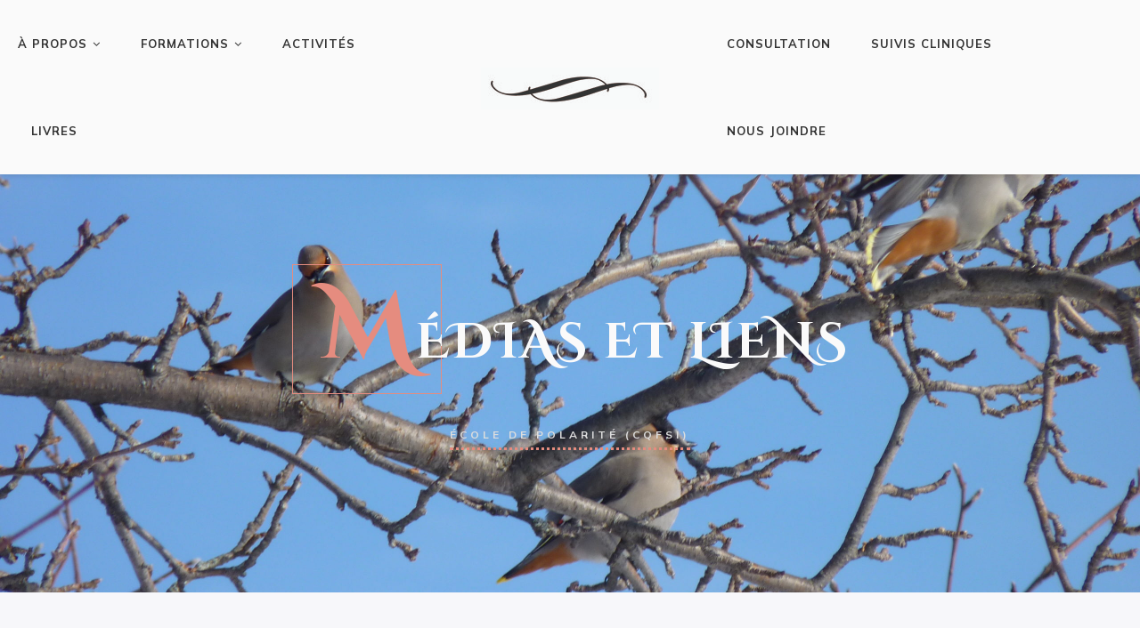

--- FILE ---
content_type: text/html; charset=UTF-8
request_url: https://polarite-michelleguay.com/medias/
body_size: 64004
content:
<!DOCTYPE html>
<html class="no-js" lang="fr-CA">
<head>
	<meta name="viewport" content="width=device-width, initial-scale=1.0">
	<meta charset="UTF-8" />
<!-- Global site tag (gtag.js) - Google Analytics -->
<script async src="https://www.googletagmanager.com/gtag/js?id=G-HC6XT1YE3E"></script>
<script>
  window.dataLayer = window.dataLayer || [];
  function gtag(){dataLayer.push(arguments);}
  gtag('js', new Date());

  gtag('config', 'G-HC6XT1YE3E');
</script>
	<title>Médias et liens &#8211; Polarité Michelle Guay &#8211;  École de Polarité</title>

	<meta name='robots' content='max-image-preview:large' />
<link rel='dns-prefetch' href='//fonts.googleapis.com' />
<link rel="alternate" type="application/rss+xml" title="Polarité Michelle Guay -  École de Polarité &raquo; Flux" href="https://polarite-michelleguay.com/feed/" />
<link rel="alternate" type="application/rss+xml" title="Polarité Michelle Guay -  École de Polarité &raquo; Flux des commentaires" href="https://polarite-michelleguay.com/comments/feed/" />
<link rel="alternate" title="oEmbed (JSON)" type="application/json+oembed" href="https://polarite-michelleguay.com/wp-json/oembed/1.0/embed?url=https%3A%2F%2Fpolarite-michelleguay.com%2Fmedias%2F" />
<link rel="alternate" title="oEmbed (XML)" type="text/xml+oembed" href="https://polarite-michelleguay.com/wp-json/oembed/1.0/embed?url=https%3A%2F%2Fpolarite-michelleguay.com%2Fmedias%2F&#038;format=xml" />
<style id='wp-img-auto-sizes-contain-inline-css' type='text/css'>
img:is([sizes=auto i],[sizes^="auto," i]){contain-intrinsic-size:3000px 1500px}
/*# sourceURL=wp-img-auto-sizes-contain-inline-css */
</style>
<style id='wp-emoji-styles-inline-css' type='text/css'>

	img.wp-smiley, img.emoji {
		display: inline !important;
		border: none !important;
		box-shadow: none !important;
		height: 1em !important;
		width: 1em !important;
		margin: 0 0.07em !important;
		vertical-align: -0.1em !important;
		background: none !important;
		padding: 0 !important;
	}
/*# sourceURL=wp-emoji-styles-inline-css */
</style>
<style id='wp-block-library-inline-css' type='text/css'>
:root{--wp-block-synced-color:#7a00df;--wp-block-synced-color--rgb:122,0,223;--wp-bound-block-color:var(--wp-block-synced-color);--wp-editor-canvas-background:#ddd;--wp-admin-theme-color:#007cba;--wp-admin-theme-color--rgb:0,124,186;--wp-admin-theme-color-darker-10:#006ba1;--wp-admin-theme-color-darker-10--rgb:0,107,160.5;--wp-admin-theme-color-darker-20:#005a87;--wp-admin-theme-color-darker-20--rgb:0,90,135;--wp-admin-border-width-focus:2px}@media (min-resolution:192dpi){:root{--wp-admin-border-width-focus:1.5px}}.wp-element-button{cursor:pointer}:root .has-very-light-gray-background-color{background-color:#eee}:root .has-very-dark-gray-background-color{background-color:#313131}:root .has-very-light-gray-color{color:#eee}:root .has-very-dark-gray-color{color:#313131}:root .has-vivid-green-cyan-to-vivid-cyan-blue-gradient-background{background:linear-gradient(135deg,#00d084,#0693e3)}:root .has-purple-crush-gradient-background{background:linear-gradient(135deg,#34e2e4,#4721fb 50%,#ab1dfe)}:root .has-hazy-dawn-gradient-background{background:linear-gradient(135deg,#faaca8,#dad0ec)}:root .has-subdued-olive-gradient-background{background:linear-gradient(135deg,#fafae1,#67a671)}:root .has-atomic-cream-gradient-background{background:linear-gradient(135deg,#fdd79a,#004a59)}:root .has-nightshade-gradient-background{background:linear-gradient(135deg,#330968,#31cdcf)}:root .has-midnight-gradient-background{background:linear-gradient(135deg,#020381,#2874fc)}:root{--wp--preset--font-size--normal:16px;--wp--preset--font-size--huge:42px}.has-regular-font-size{font-size:1em}.has-larger-font-size{font-size:2.625em}.has-normal-font-size{font-size:var(--wp--preset--font-size--normal)}.has-huge-font-size{font-size:var(--wp--preset--font-size--huge)}.has-text-align-center{text-align:center}.has-text-align-left{text-align:left}.has-text-align-right{text-align:right}.has-fit-text{white-space:nowrap!important}#end-resizable-editor-section{display:none}.aligncenter{clear:both}.items-justified-left{justify-content:flex-start}.items-justified-center{justify-content:center}.items-justified-right{justify-content:flex-end}.items-justified-space-between{justify-content:space-between}.screen-reader-text{border:0;clip-path:inset(50%);height:1px;margin:-1px;overflow:hidden;padding:0;position:absolute;width:1px;word-wrap:normal!important}.screen-reader-text:focus{background-color:#ddd;clip-path:none;color:#444;display:block;font-size:1em;height:auto;left:5px;line-height:normal;padding:15px 23px 14px;text-decoration:none;top:5px;width:auto;z-index:100000}html :where(.has-border-color){border-style:solid}html :where([style*=border-top-color]){border-top-style:solid}html :where([style*=border-right-color]){border-right-style:solid}html :where([style*=border-bottom-color]){border-bottom-style:solid}html :where([style*=border-left-color]){border-left-style:solid}html :where([style*=border-width]){border-style:solid}html :where([style*=border-top-width]){border-top-style:solid}html :where([style*=border-right-width]){border-right-style:solid}html :where([style*=border-bottom-width]){border-bottom-style:solid}html :where([style*=border-left-width]){border-left-style:solid}html :where(img[class*=wp-image-]){height:auto;max-width:100%}:where(figure){margin:0 0 1em}html :where(.is-position-sticky){--wp-admin--admin-bar--position-offset:var(--wp-admin--admin-bar--height,0px)}@media screen and (max-width:600px){html :where(.is-position-sticky){--wp-admin--admin-bar--position-offset:0px}}

/*# sourceURL=wp-block-library-inline-css */
</style><style id='global-styles-inline-css' type='text/css'>
:root{--wp--preset--aspect-ratio--square: 1;--wp--preset--aspect-ratio--4-3: 4/3;--wp--preset--aspect-ratio--3-4: 3/4;--wp--preset--aspect-ratio--3-2: 3/2;--wp--preset--aspect-ratio--2-3: 2/3;--wp--preset--aspect-ratio--16-9: 16/9;--wp--preset--aspect-ratio--9-16: 9/16;--wp--preset--color--black: #000000;--wp--preset--color--cyan-bluish-gray: #abb8c3;--wp--preset--color--white: #ffffff;--wp--preset--color--pale-pink: #f78da7;--wp--preset--color--vivid-red: #cf2e2e;--wp--preset--color--luminous-vivid-orange: #ff6900;--wp--preset--color--luminous-vivid-amber: #fcb900;--wp--preset--color--light-green-cyan: #7bdcb5;--wp--preset--color--vivid-green-cyan: #00d084;--wp--preset--color--pale-cyan-blue: #8ed1fc;--wp--preset--color--vivid-cyan-blue: #0693e3;--wp--preset--color--vivid-purple: #9b51e0;--wp--preset--gradient--vivid-cyan-blue-to-vivid-purple: linear-gradient(135deg,rgb(6,147,227) 0%,rgb(155,81,224) 100%);--wp--preset--gradient--light-green-cyan-to-vivid-green-cyan: linear-gradient(135deg,rgb(122,220,180) 0%,rgb(0,208,130) 100%);--wp--preset--gradient--luminous-vivid-amber-to-luminous-vivid-orange: linear-gradient(135deg,rgb(252,185,0) 0%,rgb(255,105,0) 100%);--wp--preset--gradient--luminous-vivid-orange-to-vivid-red: linear-gradient(135deg,rgb(255,105,0) 0%,rgb(207,46,46) 100%);--wp--preset--gradient--very-light-gray-to-cyan-bluish-gray: linear-gradient(135deg,rgb(238,238,238) 0%,rgb(169,184,195) 100%);--wp--preset--gradient--cool-to-warm-spectrum: linear-gradient(135deg,rgb(74,234,220) 0%,rgb(151,120,209) 20%,rgb(207,42,186) 40%,rgb(238,44,130) 60%,rgb(251,105,98) 80%,rgb(254,248,76) 100%);--wp--preset--gradient--blush-light-purple: linear-gradient(135deg,rgb(255,206,236) 0%,rgb(152,150,240) 100%);--wp--preset--gradient--blush-bordeaux: linear-gradient(135deg,rgb(254,205,165) 0%,rgb(254,45,45) 50%,rgb(107,0,62) 100%);--wp--preset--gradient--luminous-dusk: linear-gradient(135deg,rgb(255,203,112) 0%,rgb(199,81,192) 50%,rgb(65,88,208) 100%);--wp--preset--gradient--pale-ocean: linear-gradient(135deg,rgb(255,245,203) 0%,rgb(182,227,212) 50%,rgb(51,167,181) 100%);--wp--preset--gradient--electric-grass: linear-gradient(135deg,rgb(202,248,128) 0%,rgb(113,206,126) 100%);--wp--preset--gradient--midnight: linear-gradient(135deg,rgb(2,3,129) 0%,rgb(40,116,252) 100%);--wp--preset--font-size--small: 13px;--wp--preset--font-size--medium: 20px;--wp--preset--font-size--large: 36px;--wp--preset--font-size--x-large: 42px;--wp--preset--spacing--20: 0.44rem;--wp--preset--spacing--30: 0.67rem;--wp--preset--spacing--40: 1rem;--wp--preset--spacing--50: 1.5rem;--wp--preset--spacing--60: 2.25rem;--wp--preset--spacing--70: 3.38rem;--wp--preset--spacing--80: 5.06rem;--wp--preset--shadow--natural: 6px 6px 9px rgba(0, 0, 0, 0.2);--wp--preset--shadow--deep: 12px 12px 50px rgba(0, 0, 0, 0.4);--wp--preset--shadow--sharp: 6px 6px 0px rgba(0, 0, 0, 0.2);--wp--preset--shadow--outlined: 6px 6px 0px -3px rgb(255, 255, 255), 6px 6px rgb(0, 0, 0);--wp--preset--shadow--crisp: 6px 6px 0px rgb(0, 0, 0);}:where(.is-layout-flex){gap: 0.5em;}:where(.is-layout-grid){gap: 0.5em;}body .is-layout-flex{display: flex;}.is-layout-flex{flex-wrap: wrap;align-items: center;}.is-layout-flex > :is(*, div){margin: 0;}body .is-layout-grid{display: grid;}.is-layout-grid > :is(*, div){margin: 0;}:where(.wp-block-columns.is-layout-flex){gap: 2em;}:where(.wp-block-columns.is-layout-grid){gap: 2em;}:where(.wp-block-post-template.is-layout-flex){gap: 1.25em;}:where(.wp-block-post-template.is-layout-grid){gap: 1.25em;}.has-black-color{color: var(--wp--preset--color--black) !important;}.has-cyan-bluish-gray-color{color: var(--wp--preset--color--cyan-bluish-gray) !important;}.has-white-color{color: var(--wp--preset--color--white) !important;}.has-pale-pink-color{color: var(--wp--preset--color--pale-pink) !important;}.has-vivid-red-color{color: var(--wp--preset--color--vivid-red) !important;}.has-luminous-vivid-orange-color{color: var(--wp--preset--color--luminous-vivid-orange) !important;}.has-luminous-vivid-amber-color{color: var(--wp--preset--color--luminous-vivid-amber) !important;}.has-light-green-cyan-color{color: var(--wp--preset--color--light-green-cyan) !important;}.has-vivid-green-cyan-color{color: var(--wp--preset--color--vivid-green-cyan) !important;}.has-pale-cyan-blue-color{color: var(--wp--preset--color--pale-cyan-blue) !important;}.has-vivid-cyan-blue-color{color: var(--wp--preset--color--vivid-cyan-blue) !important;}.has-vivid-purple-color{color: var(--wp--preset--color--vivid-purple) !important;}.has-black-background-color{background-color: var(--wp--preset--color--black) !important;}.has-cyan-bluish-gray-background-color{background-color: var(--wp--preset--color--cyan-bluish-gray) !important;}.has-white-background-color{background-color: var(--wp--preset--color--white) !important;}.has-pale-pink-background-color{background-color: var(--wp--preset--color--pale-pink) !important;}.has-vivid-red-background-color{background-color: var(--wp--preset--color--vivid-red) !important;}.has-luminous-vivid-orange-background-color{background-color: var(--wp--preset--color--luminous-vivid-orange) !important;}.has-luminous-vivid-amber-background-color{background-color: var(--wp--preset--color--luminous-vivid-amber) !important;}.has-light-green-cyan-background-color{background-color: var(--wp--preset--color--light-green-cyan) !important;}.has-vivid-green-cyan-background-color{background-color: var(--wp--preset--color--vivid-green-cyan) !important;}.has-pale-cyan-blue-background-color{background-color: var(--wp--preset--color--pale-cyan-blue) !important;}.has-vivid-cyan-blue-background-color{background-color: var(--wp--preset--color--vivid-cyan-blue) !important;}.has-vivid-purple-background-color{background-color: var(--wp--preset--color--vivid-purple) !important;}.has-black-border-color{border-color: var(--wp--preset--color--black) !important;}.has-cyan-bluish-gray-border-color{border-color: var(--wp--preset--color--cyan-bluish-gray) !important;}.has-white-border-color{border-color: var(--wp--preset--color--white) !important;}.has-pale-pink-border-color{border-color: var(--wp--preset--color--pale-pink) !important;}.has-vivid-red-border-color{border-color: var(--wp--preset--color--vivid-red) !important;}.has-luminous-vivid-orange-border-color{border-color: var(--wp--preset--color--luminous-vivid-orange) !important;}.has-luminous-vivid-amber-border-color{border-color: var(--wp--preset--color--luminous-vivid-amber) !important;}.has-light-green-cyan-border-color{border-color: var(--wp--preset--color--light-green-cyan) !important;}.has-vivid-green-cyan-border-color{border-color: var(--wp--preset--color--vivid-green-cyan) !important;}.has-pale-cyan-blue-border-color{border-color: var(--wp--preset--color--pale-cyan-blue) !important;}.has-vivid-cyan-blue-border-color{border-color: var(--wp--preset--color--vivid-cyan-blue) !important;}.has-vivid-purple-border-color{border-color: var(--wp--preset--color--vivid-purple) !important;}.has-vivid-cyan-blue-to-vivid-purple-gradient-background{background: var(--wp--preset--gradient--vivid-cyan-blue-to-vivid-purple) !important;}.has-light-green-cyan-to-vivid-green-cyan-gradient-background{background: var(--wp--preset--gradient--light-green-cyan-to-vivid-green-cyan) !important;}.has-luminous-vivid-amber-to-luminous-vivid-orange-gradient-background{background: var(--wp--preset--gradient--luminous-vivid-amber-to-luminous-vivid-orange) !important;}.has-luminous-vivid-orange-to-vivid-red-gradient-background{background: var(--wp--preset--gradient--luminous-vivid-orange-to-vivid-red) !important;}.has-very-light-gray-to-cyan-bluish-gray-gradient-background{background: var(--wp--preset--gradient--very-light-gray-to-cyan-bluish-gray) !important;}.has-cool-to-warm-spectrum-gradient-background{background: var(--wp--preset--gradient--cool-to-warm-spectrum) !important;}.has-blush-light-purple-gradient-background{background: var(--wp--preset--gradient--blush-light-purple) !important;}.has-blush-bordeaux-gradient-background{background: var(--wp--preset--gradient--blush-bordeaux) !important;}.has-luminous-dusk-gradient-background{background: var(--wp--preset--gradient--luminous-dusk) !important;}.has-pale-ocean-gradient-background{background: var(--wp--preset--gradient--pale-ocean) !important;}.has-electric-grass-gradient-background{background: var(--wp--preset--gradient--electric-grass) !important;}.has-midnight-gradient-background{background: var(--wp--preset--gradient--midnight) !important;}.has-small-font-size{font-size: var(--wp--preset--font-size--small) !important;}.has-medium-font-size{font-size: var(--wp--preset--font-size--medium) !important;}.has-large-font-size{font-size: var(--wp--preset--font-size--large) !important;}.has-x-large-font-size{font-size: var(--wp--preset--font-size--x-large) !important;}
/*# sourceURL=global-styles-inline-css */
</style>

<style id='classic-theme-styles-inline-css' type='text/css'>
/*! This file is auto-generated */
.wp-block-button__link{color:#fff;background-color:#32373c;border-radius:9999px;box-shadow:none;text-decoration:none;padding:calc(.667em + 2px) calc(1.333em + 2px);font-size:1.125em}.wp-block-file__button{background:#32373c;color:#fff;text-decoration:none}
/*# sourceURL=/wp-includes/css/classic-themes.min.css */
</style>
<link rel='stylesheet' id='contact-form-7-css' href='https://polarite-michelleguay.com/wp-content/plugins/contact-form-7/includes/css/styles.css?ver=5.7.6' type='text/css' media='all' />
<link rel='stylesheet' id='ssd-mailchimp-css-css' href='https://polarite-michelleguay.com/wp-content/plugins/subsolar-mailchimp-widget/assets/css/main.css?ver=6.9' type='text/css' media='all' />
<link rel='stylesheet' id='odrin_fonts-css' href='https://fonts.googleapis.com/css?family=Mulish:200,300,regular,500,600,700,800,900,200italic,300italic,italic,500italic,600italic,700italic,800italic,900italic%7CCinzel+Decorative:regular,700,900%7CGentium+Book+Basic:regular,italic,700,700italic&#038;subset=cyrillic,cyrillic-ext' type='text/css' media='all' />
<link rel='stylesheet' id='acf-fonticonpicker-icons-css' href='https://polarite-michelleguay.com/wp-content/themes/odrin/inc/includes/acf-fonticonpicker/icons/acf-fonticonpicker-icons.css?ver=6.9' type='text/css' media='all' />
<link rel='stylesheet' id='fw-ext-builder-frontend-grid-css' href='https://polarite-michelleguay.com/wp-content/plugins/unyson/framework/extensions/builder/static/css/frontend-grid.css?ver=1.2.12' type='text/css' media='all' />
<link rel='stylesheet' id='fw-ext-forms-default-styles-css' href='https://polarite-michelleguay.com/wp-content/plugins/unyson/framework/extensions/forms/static/css/frontend.css?ver=2.7.28' type='text/css' media='all' />
<link rel='stylesheet' id='fontawesome-css' href='https://polarite-michelleguay.com/wp-content/themes/odrin/assets/css/font-awesome.min.css?ver=1.0' type='text/css' media='all' />
<link rel='stylesheet' id='owl-carousel-css' href='https://polarite-michelleguay.com/wp-content/themes/odrin/assets/css/owl.carousel.min.css?ver=1.0' type='text/css' media='all' />
<link rel='stylesheet' id='et-line-css' href='https://polarite-michelleguay.com/wp-content/themes/odrin/assets/css/et-line.css?ver=1.0' type='text/css' media='all' />
<link rel='stylesheet' id='animatecss-css' href='https://polarite-michelleguay.com/wp-content/themes/odrin/assets/css/animate.custom.css?ver=1.0' type='text/css' media='all' />
<link rel='stylesheet' id='simplelightbox-css' href='https://polarite-michelleguay.com/wp-content/themes/odrin/assets/css/simpleLightbox.min.css?ver=1.0' type='text/css' media='all' />
<link rel='stylesheet' id='perfect-scrollbar-css' href='https://polarite-michelleguay.com/wp-content/themes/odrin/assets/css/perfect-scrollbar.custom.css?ver=1.0' type='text/css' media='all' />
<link rel='stylesheet' id='bookblock-css' href='https://polarite-michelleguay.com/wp-content/themes/odrin/assets/css/bookblock.css?ver=1.0' type='text/css' media='all' />
<link rel='stylesheet' id='odrin_master-css-css' href='https://polarite-michelleguay.com/wp-content/themes/odrin/assets/css/master.css?ver=1.0' type='text/css' media='all' />
<link rel='stylesheet' id='odrin_custom-css-css' href='https://polarite-michelleguay.com/wp-content/themes/odrin/assets/css/custom.css?ver=1.0' type='text/css' media='all' />
<style id='odrin_custom-css-inline-css' type='text/css'>


	/* Typography */
	body {
		font-family: Mulish;
font-style: normal;
	}

	h1,
	h2,
	h3,
	h4,
	h5,
	h6,
	.fw-table .heading-row,
	.fw-package .fw-heading-row,
	.special-first-letter > p:first-of-type:first-letter,
	.special-heading-letter:first-letter,
	.woocommerce .price del, .woocommerce .price > span,
	.font-heading {
		font-family: Cinzel Decorative;
font-style: normal;
;
	}

	.font-subheading,
	.element-title,
	.BoxedTitle h2,
	.special-link,
	.btn, .woocommerce #respond input#submit, .woocommerce a.button, .woocommerce button.button, .woocommerce input.button, .btn:focus, .woocommerce #respond input#submit:focus, .woocommerce a.button:focus, .woocommerce button.button:focus, .woocommerce input.button:focus, button[type='submit'], button[type='submit']:focus, input[type='submit'], input[type='submit']:focus,
	label {
		font-family: Gentium Book Basic;
font-style: normal;
;
	}


	/* Main Color */
	
	a, a:focus {
		color: #e58c7f;
	}

	a.link-border {
		border-bottom: 2px solid #e58c7f;
	}

	::-moz-selection {
		background: #e58c7f;
	}

	::selection {
		background: #e58c7f;
	}

	blockquote footer cite:before {
		background-color: #e58c7f;
	}

	.SearchForm .search-form-wrapper .btn-search:hover {
		border-left: 1px solid #e58c7f;
	}

	.field-text:hover label, .field-textarea:hover label {
		color: #e58c7f;
	}

	.main-navigation-menu a i[class^="icon-"] {
		color: #e58c7f;
	}

	.main-navigation-menu a:hover {
		color: #e58c7f;
	}

	.main-navigation-menu a:hover i {
		color: #e58c7f;
	}

	.main-navigation-menu .current-menu-item > a {
		color: #e58c7f;
	}

	.main-navigation-menu .current-menu-item > a i {
		color: #e58c7f;
	}

	.slicknav_nav a i[class^="icon-"] {
		color: #e58c7f;
	}

	.slicknav_nav a:hover {
		background: #e58c7f;
	}

	.EventsFilter .events-filter-dropdown .dropdown-menu li a:hover {
		background-color: #e58c7f;
	}

	.FeaturedEvent .featured-event-meta-wrapper .featured-event-label {
		border-bottom: 2px solid #e58c7f;
	}

	.Excerpt .ExcerptContentWrapper .excerpt-date span {
		border-bottom: 3px dotted #e58c7f;
	}

	.PostNav {
		border-bottom: 1px dotted #e58c7f;
	}

	.page-links a {
		border-bottom: 1px solid #e58c7f;
	}

	.SingleEventHeader .single-event-location i {
		color: #e58c7f;
	}

	.SingleEventMetaHeader .information-wrapper .information-item:before {
		background-color: #e58c7f;
	}

	.SimplifiedPosts .simplified-post-meta .simplified-post-date span {
		border-bottom: 3px dotted #e58c7f;
	}

	.SinglePostFooter .single-post-footer-share a {
		color: #e58c7f;
	}

	.commentslist-container .comment-reply-title small {
		border-bottom: 1px solid #e58c7f;
	}

	.fw-accordion .fw-accordion-title:before {
		color: #e58c7f;
	}

	.fw-accordion .fw-accordion-title.ui-state-active {
		background-color: #e58c7f;
	}

	.btn > i, .woocommerce #respond input#submit > i, .woocommerce a.button > i, .woocommerce button.button > i, .woocommerce input.button > i, .woocommerce #respond input#submit.alt > i, .woocommerce a.button.alt > i, .woocommerce button.button.alt > i, .woocommerce input.button.alt > i, button[type='submit'] > i, input[type='submit'] > i {
		color: #e58c7f;
	}

	.btn:hover, .woocommerce #respond input#submit:hover, .woocommerce a.button:hover, .woocommerce button.button:hover, .woocommerce input.button:hover, .btn:active, .woocommerce #respond input#submit:active, .woocommerce a.button:active, .woocommerce button.button:active, .woocommerce input.button:active, .btn:active:focus, .woocommerce #respond input#submit:active:focus, .woocommerce a.button:active:focus, .woocommerce button.button:active:focus, .woocommerce input.button:active:focus, .btn-normal:hover, .btn-normal:active, .btn-normal:active:focus, button[type='submit']:hover, button[type='submit']:active, button[type='submit']:active:focus, input[type='submit']:hover, input[type='submit']:active, input[type='submit']:active:focus {
		background: #e58c7f;
		border: 1px solid #e58c7f;
	}

	.btn.btn-color, .woocommerce #respond input.btn-color#submit, .woocommerce a.btn-color.button, .woocommerce button.btn-color.button, .woocommerce input.btn-color.button, .btn.btn-color:focus, .woocommerce #respond input.btn-color#submit:focus, .woocommerce a.btn-color.button:focus, .woocommerce button.btn-color.button:focus, .woocommerce input.btn-color.button:focus, button[type='submit'].btn.btn-color, .woocommerce button[type='submit'].btn-color.button, button[type='submit'].btn.btn-color:focus, .woocommerce button[type='submit'].btn-color.button:focus, input[type='submit'].btn.btn-color, .woocommerce #respond input[type='submit'].btn-color#submit, .woocommerce input[type='submit'].btn-color.button, input[type='submit'].btn.btn-color:focus, .woocommerce #respond input[type='submit'].btn-color#submit:focus, .woocommerce input[type='submit'].btn-color.button:focus {
		background: #e58c7f;
		border: 1px solid #e58c7f;
	}

	.btn.btn-color:hover, .woocommerce #respond input.btn-color#submit:hover, .woocommerce a.btn-color.button:hover, .woocommerce button.btn-color.button:hover, .woocommerce input.btn-color.button:hover, .btn.btn-color:active, .woocommerce #respond input.btn-color#submit:active, .woocommerce a.btn-color.button:active, .woocommerce button.btn-color.button:active, .woocommerce input.btn-color.button:active, .btn.btn-color:active:focus, .woocommerce #respond input.btn-color#submit:active:focus, .woocommerce a.btn-color.button:active:focus, .woocommerce button.btn-color.button:active:focus, .woocommerce input.btn-color.button:active:focus, button[type='submit'].btn.btn-color:hover, .woocommerce button[type='submit'].btn-color.button:hover, button[type='submit'].btn.btn-color:active, .woocommerce button[type='submit'].btn-color.button:active, button[type='submit'].btn.btn-color:active:focus, .woocommerce button[type='submit'].btn-color.button:active:focus, input[type='submit'].btn.btn-color:hover, .woocommerce #respond input[type='submit'].btn-color#submit:hover, .woocommerce input[type='submit'].btn-color.button:hover, input[type='submit'].btn.btn-color:active, .woocommerce #respond input[type='submit'].btn-color#submit:active, .woocommerce input[type='submit'].btn-color.button:active, input[type='submit'].btn.btn-color:active:focus, .woocommerce #respond input[type='submit'].btn-color#submit:active:focus, .woocommerce input[type='submit'].btn-color.button:active:focus {
		border: 1px solid #e58c7f;
	}

	.btn.btn-icon, .woocommerce #respond input.btn-icon#submit, .woocommerce a.btn-icon.button, .woocommerce button.btn-icon.button, .woocommerce input.btn-icon.button, .btn.btn-icon:focus, .woocommerce #respond input.btn-icon#submit:focus, .woocommerce a.btn-icon.button:focus, .woocommerce button.btn-icon.button:focus, .woocommerce input.btn-icon.button:focus {
		background: #e58c7f;
		border: 1px solid #e58c7f;
	}

	.btn.btn-icon:hover, .woocommerce #respond input.btn-icon#submit:hover, .woocommerce a.btn-icon.button:hover, .woocommerce button.btn-icon.button:hover, .woocommerce input.btn-icon.button:hover, .btn.btn-icon:active, .woocommerce #respond input.btn-icon#submit:active, .woocommerce a.btn-icon.button:active, .woocommerce button.btn-icon.button:active, .woocommerce input.btn-icon.button:active, .btn.btn-icon:active:focus, .woocommerce #respond input.btn-icon#submit:active:focus, .woocommerce a.btn-icon.button:active:focus, .woocommerce button.btn-icon.button:active:focus, .woocommerce input.btn-icon.button:active:focus {
		background: #e58c7f;
		border: 1px solid #e58c7f;
	}

	.btn.btn-border, .woocommerce #respond input.btn-border#submit, .woocommerce a.btn-border.button, .woocommerce button.btn-border.button, .woocommerce input.btn-border.button, .btn.btn-border:focus, .woocommerce #respond input.btn-border#submit:focus, .woocommerce a.btn-border.button:focus, .woocommerce button.btn-border.button:focus, .woocommerce input.btn-border.button:focus {
		border: 1px solid #e58c7f;
	}

	.btn.btn-border:hover, .woocommerce #respond input.btn-border#submit:hover, .woocommerce a.btn-border.button:hover, .woocommerce button.btn-border.button:hover, .woocommerce input.btn-border.button:hover, .btn.btn-border:active, .woocommerce #respond input.btn-border#submit:active, .woocommerce a.btn-border.button:active, .woocommerce button.btn-border.button:active, .woocommerce input.btn-border.button:active, .btn.btn-border:active:focus, .woocommerce #respond input.btn-border#submit:active:focus, .woocommerce a.btn-border.button:active:focus, .woocommerce button.btn-border.button:active:focus, .woocommerce input.btn-border.button:active:focus {
		background: #e58c7f;
		border: 1px solid #e58c7f;
	}

	.btn.btn-light:hover, .woocommerce #respond input.btn-light#submit:hover, .woocommerce a.btn-light.button:hover, .woocommerce button.btn-light.button:hover, .woocommerce input.btn-light.button:hover, .btn.btn-light:active, .woocommerce #respond input.btn-light#submit:active, .woocommerce a.btn-light.button:active, .woocommerce button.btn-light.button:active, .woocommerce input.btn-light.button:active, .btn.btn-light:active:focus, .woocommerce #respond input.btn-light#submit:active:focus, .woocommerce a.btn-light.button:active:focus, .woocommerce button.btn-light.button:active:focus, .woocommerce input.btn-light.button:active:focus {
		background: #e58c7f;
		border: 1px solid #e58c7f;
	}

	.ShortcodeBlog .blog-show-more {
		border-bottom: 1px dotted #e58c7f;
	}

	.BoxIcon .box-icon-header-wrapper i {
		color: #e58c7f;
	}

	.c-element-show-more {
		border-bottom: 1px dotted #e58c7f;
	}

	.fw-tabs-container .fw-tabs ul li.ui-state-active .tabs-icon {
		color: #e58c7f;
	}

	.Testimonial .testimonial-meta a.testimonial-company {
		color: #e58c7f;
	}

	.menu-toc li a {
		border-left: 2px solid #e58c7f;
	}

	.menu-toc li a:hover {
		border-left: 10px solid #e58c7f;
	}

	.menu-toc .menu-toc-current a {
		border-left: 10px solid #e58c7f;
	}

	.menu-panel div a {
		color: #e58c7f;
	}

	.bb-custom-wrapper nav span,
	.menu-button,
	.bb-nav-close {
		color: #e58c7f;
	}

	.menu-button .close-icon-color {
		color: #e58c7f;
	}

	.menu-button .close-icon-color:before, .menu-button .close-icon-color:after {
		background-color: #e58c7f;
	}

	.highlight {
		background-color: #e58c7f;
	}

	.section-light .widget a {
		border-bottom: 2px dotted #e58c7f;
	}

	.overlay-color {
		background-color: #e58c7f;
	}

	.close-icon-color {
		color: #e58c7f;
	}

	.close-icon-color:before, .close-icon-color:after {
		background-color: #e58c7f;
	}

	.SpecialHeading .special-heading-letter:first-letter {
		color: #e58c7f;
		border: 1px solid #e58c7f;
	}

	.SpecialHeading .special-title-small.special-heading-letter:first-letter {
		color: #e58c7f;
		border: 1px solid #e58c7f;
	}

	.special-subtitle {
		border-bottom: 3px dotted #e58c7f;
	}

	.special-subtitle-type-2:before {
		background-color: #e58c7f;
	}

	.dash-left:before {
		background-color: #e58c7f;
	}

	.BoxedTitle i {
		color: #e58c7f;
	}

	.PageFlipBook .page-flip-book-ribbon {
		background-color: #e58c7f;
	}

	.widget a {
		border-bottom: 2px dotted #e58c7f;
	}

	.widget .menu .menu-item i[class^="icon-"], .widget .menu .menu-item-has-children i[class^="icon-"] {
		color: #e58c7f;
	}

	#wp-calendar caption {
		background-color: #e58c7f;
	}

	#wp-calendar #today {
		color: #e58c7f;
	}

	.widget_tag_cloud .tagcloud a:hover, .widget_product_tag_cloud .tagcloud a:hover {
		background-color: #e58c7f;
		border-color: #e58c7f;
	}

	.widget.widget_odrin_about_me_widget .about-me-widget-footer a:hover {
		border: 1px solid #e58c7f;
	}

	.widget_popular_posts .popular-posts-meta-extra {
		border-bottom: 2px dotted #e58c7f;
	}

	a.tweet-time {
		color: #e58c7f;
	}

	.woocommerce.widget_product_search input[type="submit"] {
		border: 2px solid #e58c7f;
		background-color: #e58c7f;
	}

	.woocommerce.widget_product_search input[type="submit"]:hover {
		border: 2px solid #e58c7f;
	}

	.woocommerce.widget .star-rating span:before {
		color: #e58c7f;
	}

	.woocommerce.widget .star-rating:before {
		color: #e58c7f;
	}

	.woocommerce nav.woocommerce-pagination ul li a, .woocommerce nav.woocommerce-pagination ul li span {
		border-bottom: 2px dotted #e58c7f;
	}

	.woocommerce nav.woocommerce-pagination ul li a:hover, .woocommerce nav.woocommerce-pagination ul li a:focus {
		border-bottom: 2px dotted #e58c7f;
	}

	.woocommerce #reviews .star-rating {
		color: #e58c7f;
	}

	.woocommerce #respond input#submit.alt:hover, .woocommerce a.button.alt:hover, .woocommerce button.button.alt:hover, .woocommerce input.button.alt:hover {
		background: #e58c7f;
	}

	.woocommerce-account .woocommerce .woocommerce-MyAccount-navigation-link a {
		border-left: 0px solid #e58c7f;
	}

	.woocommerce-account .woocommerce .woocommerce-MyAccount-navigation-link a:hover {
		border-left: 15px solid #e58c7f;
	}

	.woocommerce-account .woocommerce .woocommerce-MyAccount-navigation-link.is-active a {
		border-left: 15px solid #e58c7f;
	}


	/* Secondary Color */
	
	a:hover, a:active {
		color: #d38d45;
	}

	hr {
		border-color: #d38d45;
	}

	del {
		-webkit-text-decoration-color: #d38d45;
		-moz-text-decoration-color: #d38d45;
		text-decoration-color: #d38d45;
	}

	mark {
		border-bottom: 1px dashed #d38d45;
	}

	.EventsFilter .events-filter-dropdown .btn-dropdown a {
		border-bottom: 3px dotted #d38d45;
	}

	.FeaturedEvent .featured-event-meta-wrapper {
		background-color: #d38d45;
	}

	.Excerpt .ExcerptContentWrapper .ElementHeading .element-title:hover {
		color: #d38d45;
	}

	.Excerpt.sticky .ExcerptContentWrapper .excerpt-date {
		background-color: #d38d45;
	}

	.SinglePostHeader .single-post-meta-categories a:hover {
		color: #d38d45;
	}

	.SinglePostHeader .section-light .single-post-meta-categories a:hover {
		color: #d38d45;
	}

	.SingleEventHeader:before {
		background-color: #d38d45;
	}

	.SingleEventDate {
		background-color: #d38d45;
	}

	.SinglePostContent .single-post-content-inner ul:not(.shortcode-list-wrapper):not(.ui-tabs-nav) li:before {
		background-color: #d38d45;
	}

	.SinglePostFooter .single-post-footer-share {
		border-bottom: 4px dotted #d38d45;
	}

	.SinglePostFooter .single-post-footer-back a:hover {
		color: #d38d45;
	}

	.fw-accordion .fw-accordion-content {
		border-bottom: 2px solid #d38d45;
	}

	.BooksPanel .book-panel-price > span .woocommerce-Price-currencySymbol {
		color: #d38d45;
	}

	.ContentElement {
		box-shadow: 15px 15px 0px 0px #d38d45;
	}

	.ContentElement .c-element-date-wrapper .c-element-delimeter {
		color: #d38d45;
	}

	.ContentElement .c-element-date-wrapper .with-delimeter:before {
		background-color: #d38d45;
	}

	.special-text-block-color .special-text-block-content {
		background-color: #d38d45;
	}

	.NumberedList .list-item-number:before {
		background-color: #d38d45;
	}

	.UnorderedList .list-item-number:before {
		background-color: #d38d45;
	}

	.fw-tabs-container .fw-tabs ul li.ui-state-active a:after {
		background-color: #d38d45;
	}

	.UpcomingBookWrapper .upcoming-book-content .special-link {
		color: #d38d45;
	}

	.UpcomingBookWrapper .upcoming-book-release-date .countdown-item .countdown-text {
		color: #d38d45;
	}

	.bb-custom-wrapper nav span:hover,
	.menu-button:hover,
	.bb-nav-close:hover {
		color: #d38d45;
	}

	.bb-custom-wrapper nav span:hover:after,
	.menu-button:hover:after,
	.bb-nav-close:hover:after {
		color: #d38d45;
	}

	.bb-custom-wrapper nav span:hover i,
	.menu-button:hover i,
	.bb-nav-close:hover i {
		color: #d38d45;
	}

	.menu-button:hover .close-icon-color {
		color: #d38d45;
	}

	.menu-button:hover .close-icon-color:before, .menu-button:hover .close-icon-color:after {
		background-color: #d38d45;
	}

	.overlay-color-2 {
		background-color: #d38d45;
	}

	.close-icon-color:hover {
		color: #d38d45;
	}

	.close-icon-color:hover:before, .close-icon-color:hover:after {
		background-color: #d38d45;
	}

	.special-first-letter > p:first-of-type:first-letter {
		color: #d38d45;
	}

	.owl-carousel .owl-dot.active span, .owl-carousel .owl-dot:hover span {
		border-bottom: 3px solid #d38d45;
	}

	.PageFlipBook .page-flip-book-ribbon:after {
		border-color: #d38d45 transparent transparent transparent;
	}

	.blockquote-icon {
		background-color: #d38d45;
	}

	.blockquote-icon:after {
		border-color: transparent transparent #d38d45 transparent;
	}

	.widget a:hover {
		color: #d38d45;
	}

	.widget .sub-menu:before, .widget .sub-menu:after, .widget ul.children:before, .widget ul.children:after {
		background-color: #d38d45;
	}

	.widget_tag_cloud .tagcloud a, .widget_product_tag_cloud .tagcloud a {
		border: 1px solid #d38d45;
	}

	.woocommerce ul.product_list_widget li .woocommerce-Price-currencySymbol {
		color: #d38d45;
	}

	.woocommerce nav.woocommerce-pagination ul li a:hover, .woocommerce nav.woocommerce-pagination ul li a:focus {
		color: #d38d45;
	}

	.woocommerce .price > span .woocommerce-Price-currencySymbol {
		color: #d38d45;
	}

	.woocommerce .woocommerce-product-rating .star-rating {
		color: #d38d45;
	}

	.woocommerce span.onsale {
		background-color: #d38d45;
	}

	.woocommerce span.onsale:before {
		border-top: 10px solid #d38d45;
		border-left: 5px solid #d38d45;
	}

	.woocommerce span.onsale:after {
		border-bottom: 10px solid #d38d45;
		border-left: 5px solid #d38d45;
	}

	.SingleProductImage .single-product-price .woocommerce-Price-currencySymbol {
		color: #d38d45;
	}

	.woocommerce table.cart a.remove {
		color: #d38d45 !important;
	}

	.woocommerce table.cart a.remove:hover {
		background-color: #d38d45 !important;
	}

	.woocommerce-account .woocommerce .woocommerce-MyAccount-navigation-link.is-active a {
		color: #d38d45;
	}

	.woocommerce .woocommerce-notice {
		border-left: 10px solid #d38d45;
	}

	.woocommerce .woocommerce-message, .woocommerce .woocommerce-info {
		border-top-color: #d38d45;
	}

	.woocommerce .woocommerce-message:before, .woocommerce .woocommerce-info:before {
		color: #d38d45;
	}


	/* Navigation */

	.main-navigation-container, .main-navigation-menu .sub-menu, .slicknav_menu, .slicknav_nav .sub-menu {
		background-color: #fafafa;
	}

	.slicknav_nav .sub-menu {
		filter: contrast(90%);
		border: 1px solid #fafafa;
	}

	/* Footer */

	.footer .overlay-color {
		background-color: #ffffff;
	}

	/* Custom CSS */

	@media only screen and (max-width: 1199px) {
  .js .slicknav_menu {
  display: none;
  }
  .is-slicknav {
  display: table;
  overflow: visible !important;
  }
  .main-navigation-menu a {
  padding: 40px 0.3vw;
  font-size: 1.2vw;
  }
  .double-navigation .navigation-left, .double-navigation .navigation-right {
  width: 46%;
  }
}

@media only screen and (max-width: 767px) {
  .js .slicknav_menu {
  display: block;
  }
  .is-slicknav {
  display: none;
  overflow: hidden:
  }
  .main-navigation-menu a {
  padding: 40px 0.3vw;
  font-size: 1.2vw;
  }
  .double-navigation .navigation-left, .double-navigation .navigation-right {
  width: 46%  }
}
/*# sourceURL=odrin_custom-css-inline-css */
</style>
<link rel='stylesheet' id='fw-shortcode-section-background-video-css' href='https://polarite-michelleguay.com/wp-content/plugins/unyson/framework/extensions/shortcodes/shortcodes/section/static/css/background.css?ver=6.9' type='text/css' media='all' />
<link rel='stylesheet' id='fw-shortcode-section-css' href='https://polarite-michelleguay.com/wp-content/themes/odrin/framework-customizations/extensions/shortcodes/shortcodes/section/static/css/styles.css?ver=6.9' type='text/css' media='all' />
<style id='fw-shortcode-section-inline-css' type='text/css'>
#shortcode-2f132e44bcb78dbbf283a9f7370f6990 { background-image:url(http://polarite-michelleguay.com/wp-content/uploads/2020/11/P1300229-scaled.jpg);background-size:cover;background-position:center;padding:100px 0px 100px 0px; } 
#shortcode-2f132e44bcb78dbbf283a9f7370f6990 .overlay-color {  } @media only screen and (max-width: 768px) {#shortcode-2f132e44bcb78dbbf283a9f7370f6990 {  }  } 
#shortcode-10fd453889c946ea3ce68182260b2dd1 { background-size:cover;background-position:center;padding:100px 0px 100px 0px; } 
#shortcode-10fd453889c946ea3ce68182260b2dd1 .overlay-color {  } @media only screen and (max-width: 768px) {#shortcode-10fd453889c946ea3ce68182260b2dd1 {  }  } 
/*# sourceURL=fw-shortcode-section-inline-css */
</style>
<link rel='stylesheet' id='fw-shortcode-special-heading-css' href='https://polarite-michelleguay.com/wp-content/themes/odrin/framework-customizations/extensions/shortcodes/shortcodes/special-heading/static/css/styles.css?ver=6.9' type='text/css' media='all' />
<link rel='stylesheet' id='fw-shortcode-text-block-css' href='https://polarite-michelleguay.com/wp-content/themes/odrin/framework-customizations/extensions/shortcodes/shortcodes/text-block/static/css/styles.css?ver=6.9' type='text/css' media='all' />
<script type="text/javascript" id="ssd-mailchimp-js-js-extra">
/* <![CDATA[ */
var subsolar_widget = {"ajaxurl":"https://polarite-michelleguay.com/wp-admin/admin-ajax.php","subs_email_empty":"You have not entered an email address.","subs_email_error":"You have entered an invalid email address.","subs_email_add":"Adding your email address..."};
//# sourceURL=ssd-mailchimp-js-js-extra
/* ]]> */
</script>
<script type="text/javascript" src="https://polarite-michelleguay.com/wp-content/plugins/subsolar-mailchimp-widget/assets/js/scripts.js?ver=6.9" id="ssd-mailchimp-js-js"></script>
<script type="text/javascript" src="https://polarite-michelleguay.com/wp-includes/js/jquery/jquery.min.js?ver=3.7.1" id="jquery-core-js"></script>
<script type="text/javascript" src="https://polarite-michelleguay.com/wp-includes/js/jquery/jquery-migrate.min.js?ver=3.4.1" id="jquery-migrate-js"></script>
<script type="text/javascript" src="https://polarite-michelleguay.com/wp-content/themes/odrin/assets/js/modernizr.js?ver=1.0" id="modernizr-js"></script>
<link rel="https://api.w.org/" href="https://polarite-michelleguay.com/wp-json/" /><link rel="alternate" title="JSON" type="application/json" href="https://polarite-michelleguay.com/wp-json/wp/v2/pages/35" /><link rel="EditURI" type="application/rsd+xml" title="RSD" href="https://polarite-michelleguay.com/xmlrpc.php?rsd" />
<meta name="generator" content="WordPress 6.9" />
<link rel="canonical" href="https://polarite-michelleguay.com/medias/" />
<link rel='shortlink' href='https://polarite-michelleguay.com/?p=35' />
<style type="text/css">.recentcomments a{display:inline !important;padding:0 !important;margin:0 !important;}</style>		<style type="text/css" id="wp-custom-css">
			h6 { font-family: Mulish}		</style>
		</head>
<body class="wp-singular page-template-default page page-id-35 wp-theme-odrin">

		
	
	<div class="main-navigation-container is-nav-sticky is-slicknav  double-navigation" data-nav-color="">

		
				<nav id="main-navigation-menu-left" class="main-navigation-menu navigation-left">
		<ul id="menu-haut-gauche" class="is-slicknav-navigation-left"><li id="menu-item-59" class="menu-item menu-item-type-post_type menu-item-object-page current-menu-ancestor current-menu-parent current_page_parent current_page_ancestor menu-item-has-children menu-item-59"><a href="https://polarite-michelleguay.com/centre/">À propos</a>
<ul class="sub-menu">
	<li id="menu-item-132" class="menu-item menu-item-type-post_type menu-item-object-page menu-item-132"><a href="https://polarite-michelleguay.com/centre/">Le Centre</a></li>
	<li id="menu-item-57" class="menu-item menu-item-type-post_type menu-item-object-page menu-item-57"><a href="https://polarite-michelleguay.com/polarite/">Polarité</a></li>
	<li id="menu-item-56" class="menu-item menu-item-type-post_type menu-item-object-page menu-item-56"><a href="https://polarite-michelleguay.com/direction/">Direction</a></li>
	<li id="menu-item-133" class="menu-item menu-item-type-post_type menu-item-object-page current-menu-item page_item page-item-35 current_page_item menu-item-133"><a href="https://polarite-michelleguay.com/medias/" aria-current="page">Médias et liens</a></li>
</ul>
</li>
<li id="menu-item-55" class="menu-item menu-item-type-post_type menu-item-object-page menu-item-has-children menu-item-55"><a href="https://polarite-michelleguay.com/formations/">Formations</a>
<ul class="sub-menu">
	<li id="menu-item-92" class="menu-item menu-item-type-post_type menu-item-object-page menu-item-92"><a href="https://polarite-michelleguay.com/formations/trois-programmes-de-formation-en-polarite/">Trois programmes de formation en Polarité</a></li>
	<li id="menu-item-91" class="menu-item menu-item-type-post_type menu-item-object-page menu-item-91"><a href="https://polarite-michelleguay.com/formations/se-former-en-polarite/">Se former en Polarité</a></li>
	<li id="menu-item-90" class="menu-item menu-item-type-post_type menu-item-object-page menu-item-90"><a href="https://polarite-michelleguay.com/formations/autopolarite-et-polarite-pour-tous/">Autopolarité et Polarité pour tous</a></li>
	<li id="menu-item-532" class="menu-item menu-item-type-post_type menu-item-object-page menu-item-532"><a href="https://polarite-michelleguay.com/formations/formations-en-ligne/">Formations en ligne</a></li>
	<li id="menu-item-88" class="menu-item menu-item-type-post_type menu-item-object-page menu-item-88"><a href="https://polarite-michelleguay.com/formations/perfectionnement-et-formation-continue/">Perfectionnement et formation continue</a></li>
	<li id="menu-item-89" class="menu-item menu-item-type-post_type menu-item-object-page menu-item-89"><a href="https://polarite-michelleguay.com/formations/tronc-commun/">Tronc commun</a></li>
</ul>
</li>
<li id="menu-item-135" class="menu-item menu-item-type-post_type menu-item-object-page menu-item-135"><a href="https://polarite-michelleguay.com/activites/">Activités</a></li>
<li id="menu-item-134" class="menu-item menu-item-type-post_type menu-item-object-page menu-item-134"><a href="https://polarite-michelleguay.com/livres/">Livres</a></li>
</ul>		</nav>
				<div class="navigation-logo is-slicknav-logo">
			<a href="https://polarite-michelleguay.com/">
								<img src="//polarite-michelleguay.com/wp-content/uploads/2020/11/logo_petit.jpg" alt="Le Centre Québecois de formation en santé intégrale">
							</a>
		</div>
				<nav id="main-navigation-menu-right" class="main-navigation-menu navigation-right">
		<ul id="menu-haut-droit" class="is-slicknav-navigation-right"><li id="menu-item-69" class="menu-item menu-item-type-post_type menu-item-object-page menu-item-69"><a href="https://polarite-michelleguay.com/consultation/">Consultation</a></li>
<li id="menu-item-43" class="menu-item menu-item-type-post_type menu-item-object-page menu-item-43"><a href="https://polarite-michelleguay.com/suivis-cliniques/">Suivis cliniques</a></li>
<li id="menu-item-40" class="menu-item menu-item-type-post_type menu-item-object-page menu-item-40"><a href="https://polarite-michelleguay.com/nous-joindre/">Nous joindre</a></li>
</ul>		</nav>
		
		
	</div>
	<div class="is-nav-offset"></div>
	<div class="MAIN-CONTENT">
	
<div id="post-35" class="post-35 page type-page status-publish hentry">
	
	
					<div class="fw-page-builder-content">
<section class="pos-r section-light  "  id="shortcode-2f132e44bcb78dbbf283a9f7370f6990" >
		<div class="fw-container">
		<div class="fw-row">
			<div class="SpecialHeading fw-heading  text-center mt-20 mb-60  " id="shortcode-9b8fd3b858770fbcc234a249e392ab6e" >
					<h1 class="special-title special-heading-letter">Médias et liens</h1>		<div class="special-subtitle">École de Polarité (CQFSI)</div>
	</div>		</div>
	</div>
	</section>

<section class="pos-r  "  id="shortcode-10fd453889c946ea3ce68182260b2dd1" >
		<div class="fw-container">
		<div class="fw-row">
			

<div class="TextBlock  " id="shortcode-5bc3fb70024d47f2e14d387df7a11626" >
	<h3><strong>Médias Polarité</strong></h3><p><strong>Radio</strong></p><p><a href="http://baladoquebec.ca/#!/leffet-papillon/leffet-papillon-podcast-4-michelle-guay-la-polarite" target="_blank" rel="noopener">Michelle Guay à l'émission « l'Effet Papillon », Entrevue <strong><em><u>On parle de Polarité et d'Autopolarité</u></em></strong> ,2017</a></p><p><a href="http://vimeo.com/19593967" target="_blank" rel="noopener">Michelle Guay à l'émission « C'est la vie santé de Radio Ville Marie », Entrevue <strong><em><u>On parle du livre Polarité et de l'Anatomie</u></em></strong> <strong><em><u>énergétique</u> ,</em></strong>2010</a></p><p><a href="http://vimeo.com/10456079" target="_blank" rel="noopener">Michelle Guay à l'émission «C'est la vie santé de Radio Ville Marie », Entrevue <strong><em><u>On</u></em></strong><u> <strong><em>parle du livre L'Autopolarité</em></strong></u><strong><em>,</em></strong> 2009</a></p><p><strong>Web</strong></p><p><a href="https://alchymed.com/membres/aff/go/michelleguay?i=224" target="_blank" rel="noopener">Michelle Guay à Conversation Papillon, Conférence/Atelier sur <strong><em><u>L'Autopolarité du système immunitaire, </u></em></strong>2020</a></p><p><a href="https://www.youtube.com/watch?v=4OEpn73U308&amp;feature=youtu.be" target="_blank" rel="noopener">Michelle Guay à l'Association Française de Thérapie par la Polarité (AFTP) Entrevue sur le livre <strong><em><u>Polarité et stress:  Insomnie  Fatigue  Anxiété, </u></em></strong> Le sommeil est un élément fondamental concernant la gestion du stress,  2013</a></p><p><strong>Youtube</strong></p><p>(À venir)</p><p><strong>Articles</strong></p><p><a href="https://polarite-michelleguay.com/wp-content/uploads/2020/12/Etat-des-recherches-cliniques-exploratoires-et-scientifiques-de-la-Therapie-de-la-Polarite-version-PDF-docx.pdf" target="_blank" rel="noopener"><strong><em><u>État des recherches cliniques exploratoires et scientifique</u></em></strong> <strong>(NOUVEAU)</strong></a></p><p><a href="https://polarite-michelleguay.com/wp-content/uploads/2020/12/insomnie_polarite.pdf" target="_blank" rel="noopener"><strong><em><u>L'insomnie et la Polarité</u></em></strong><strong><em>,  </em></strong>Le Messager FQM</a></p><p><a href="https://polarite-michelleguay.com/wp-content/uploads/2020/12/conf_guerir.pdf" target="_blank" rel="noopener"><strong><em><u>Survivre à l'inceste et guérir la vie en soi</u></em></strong><strong><em>,  </em></strong>Conférence prononcée au Colloque Arsinoé "Quelle vie après l'inceste", Nantes, France</a></p><p><a href="https://polarite-michelleguay.com/wp-content/uploads/2020/12/Article_therapie_polarite_autopolarite.pdf" target="_blank" rel="noopener"><strong><em><u>La Thérapie de la Polarité et l'Autopolarité</u></em></strong><em><u>, RectoVerso</u></em></a></p><p><a href="https://polarite-michelleguay.com/wp-content/uploads/2020/12/Polarite_mal_vivre.pdf" target="_blank" rel="noopener"><strong><em><u>Le « mal de vivre » et la Polarité:  État dépressif, burn-out, angoisse et anxiété</u></em></strong><strong><em>, </em></strong>Le Messager FQM</a></p><p><a href="https://polarite-michelleguay.com/wp-content/uploads/2020/12/la-Fatigue-le-stress-et-la-Polarite-octobre-2013.pdf" target="_blank" rel="noopener"><strong><em><u>Fatigue et stress </u></em></strong><strong><em><u>« </u></em></strong><strong><em><u>Comment la POLARITÉ peut m’aider</u></em></strong><strong><em><u>?</u></em></strong><strong> » </strong>Alchymed</a></p><h3><strong>Liens Polarité</strong></h3><p><strong>Recherches (</strong><strong>Rapports de suivis cliniques)</strong></p><p><a href="https://polarite-michelleguay.com/wp-content/uploads/2020/12/Memoire_resume_071208.pdf" target="_blank" rel="noopener"><strong><em><u>L'Infertilité et la Polarité</u></em></strong>, Sylviane Buchilly, CQFSI</a></p><p>Autres rapports à venir</p><p><strong>Outils </strong></p><p>PowerPoint  <a href="https://polarite-michelleguay.com/wp-content/uploads/2020/12/LAutopolarite-du-systeme-immunitaire-3.pptx" target="_blank" rel="noopener"><strong><em><u>Autopolarité du système immunitaire</u></em></strong> 2020 (Illustrations des mouvements d'Autopolarité)</a></p><p><strong>Ressources</strong></p></div>		</div>
	</div>
	</section>
</div>
					
		

				
</div><!-- end post -->

</div><!-- end MAIN-CONTENT -->
<div class="footer-offset"></div>
<footer class="footer  has-widgets">

	<div class="overlay-color"></div>

			<div class="overlay-pattern-3"></div>
	
	
	<div class="container">
		<div class="row">
			<div class="col-md-4 col-sm-12"><div id="nav_menu-5" class="widget clearfix widget_nav_menu"><h4 class="widget-title">À propos</h4><div class="menu-a_propos-container"><ul id="menu-a_propos" class="menu"><li id="menu-item-325" class="menu-item menu-item-type-post_type menu-item-object-page menu-item-325"><a href="https://polarite-michelleguay.com/centre/">Le Centre</a></li>
<li id="menu-item-323" class="menu-item menu-item-type-post_type menu-item-object-page menu-item-323"><a href="https://polarite-michelleguay.com/direction/">Direction</a></li>
<li id="menu-item-324" class="menu-item menu-item-type-post_type menu-item-object-page menu-item-324"><a href="https://polarite-michelleguay.com/polarite/">Polarité</a></li>
<li id="menu-item-327" class="menu-item menu-item-type-post_type menu-item-object-page current-menu-item page_item page-item-35 current_page_item menu-item-327"><a href="https://polarite-michelleguay.com/medias/" aria-current="page">Médias et liens</a></li>
</ul></div></div></div><div class="col-md-4 col-sm-12"><div id="nav_menu-7" class="widget clearfix widget_nav_menu"><h4 class="widget-title">Formations</h4><div class="menu-formations-container"><ul id="menu-formations" class="menu"><li id="menu-item-328" class="menu-item menu-item-type-post_type menu-item-object-page menu-item-has-children menu-item-328"><a href="https://polarite-michelleguay.com/formations/">Formations</a>
<ul class="sub-menu">
	<li id="menu-item-333" class="menu-item menu-item-type-post_type menu-item-object-page menu-item-333"><a href="https://polarite-michelleguay.com/formations/trois-programmes-de-formation-en-polarite/">Trois programmes de formation en Polarité</a></li>
	<li id="menu-item-332" class="menu-item menu-item-type-post_type menu-item-object-page menu-item-332"><a href="https://polarite-michelleguay.com/formations/se-former-en-polarite/">Se former en Polarité</a></li>
	<li id="menu-item-331" class="menu-item menu-item-type-post_type menu-item-object-page menu-item-331"><a href="https://polarite-michelleguay.com/formations/autopolarite-et-polarite-pour-tous/">Autopolarité et Polarité pour tous</a></li>
	<li id="menu-item-533" class="menu-item menu-item-type-post_type menu-item-object-page menu-item-533"><a href="https://polarite-michelleguay.com/formations/formations-en-ligne/">Formations en ligne</a></li>
	<li id="menu-item-329" class="menu-item menu-item-type-post_type menu-item-object-page menu-item-329"><a href="https://polarite-michelleguay.com/formations/perfectionnement-et-formation-continue/">Perfectionnement et formation continue</a></li>
	<li id="menu-item-330" class="menu-item menu-item-type-post_type menu-item-object-page menu-item-330"><a href="https://polarite-michelleguay.com/formations/tronc-commun/">Tronc commun</a></li>
</ul>
</li>
</ul></div></div></div><div class="col-md-4 col-sm-12"><div id="nav_menu-8" class="widget clearfix widget_nav_menu"><h4 class="widget-title">Autres pages</h4><div class="menu-autres_pages-container"><ul id="menu-autres_pages" class="menu"><li id="menu-item-334" class="menu-item menu-item-type-post_type menu-item-object-page menu-item-334"><a href="https://polarite-michelleguay.com/livres/">Livres</a></li>
<li id="menu-item-337" class="menu-item menu-item-type-post_type menu-item-object-page menu-item-337"><a href="https://polarite-michelleguay.com/suivis-cliniques/">Suivis cliniques</a></li>
<li id="menu-item-338" class="menu-item menu-item-type-post_type menu-item-object-page menu-item-338"><a href="https://polarite-michelleguay.com/activites/">Activités</a></li>
<li id="menu-item-339" class="menu-item menu-item-type-post_type menu-item-object-page menu-item-339"><a href="https://polarite-michelleguay.com/consultation/">Consultation</a></li>
<li id="menu-item-335" class="menu-item menu-item-type-post_type menu-item-object-page menu-item-335"><a href="https://polarite-michelleguay.com/nous-joindre/">Nous joindre</a></li>
</ul></div></div></div><div class="clear"></div>
			<div class="col-sm-12">
								<div class="copyright font-subheading">
					<p>Téléphone: (418) 681-7457<br />Courriel : <a href="mailto:michguay@videotron.ca" target="_blank" rel="nofollow noopener">michguay@videotron.ca</a></p><hr /><p>© Michelle Guay 2020</p>				</div>
						</div><!-- end col-sm-12 -->
		</div><!-- end row -->
	</div><!-- end container -->
	

</footer>

<script type="speculationrules">
{"prefetch":[{"source":"document","where":{"and":[{"href_matches":"/*"},{"not":{"href_matches":["/wp-*.php","/wp-admin/*","/wp-content/uploads/*","/wp-content/*","/wp-content/plugins/*","/wp-content/themes/odrin/*","/*\\?(.+)"]}},{"not":{"selector_matches":"a[rel~=\"nofollow\"]"}},{"not":{"selector_matches":".no-prefetch, .no-prefetch a"}}]},"eagerness":"conservative"}]}
</script>
<script type="text/javascript" src="https://polarite-michelleguay.com/wp-content/plugins/contact-form-7/includes/swv/js/index.js?ver=5.7.6" id="swv-js"></script>
<script type="text/javascript" id="contact-form-7-js-extra">
/* <![CDATA[ */
var wpcf7 = {"api":{"root":"https://polarite-michelleguay.com/wp-json/","namespace":"contact-form-7/v1"}};
//# sourceURL=contact-form-7-js-extra
/* ]]> */
</script>
<script type="text/javascript" src="https://polarite-michelleguay.com/wp-content/plugins/contact-form-7/includes/js/index.js?ver=5.7.6" id="contact-form-7-js"></script>
<script type="text/javascript" src="https://polarite-michelleguay.com/wp-content/themes/odrin/assets/js/bootstrap.min.js?ver=1.0" id="bootstrap-js"></script>
<script type="text/javascript" src="https://polarite-michelleguay.com/wp-content/themes/odrin/assets/js/ResizeSensor.js?ver=1.0" id="resize-sensor-js"></script>
<script type="text/javascript" src="https://polarite-michelleguay.com/wp-content/themes/odrin/assets/js/jquery.throttledresize.js?ver=1.0" id="jquery-throttledresize-js"></script>
<script type="text/javascript" src="https://polarite-michelleguay.com/wp-content/themes/odrin/assets/js/jquery.matchHeight-min.js?ver=1.0" id="jquery-matchheight-js"></script>
<script type="text/javascript" src="https://polarite-michelleguay.com/wp-content/themes/odrin/assets/js/wow.min.js?ver=1.0" id="wow-js-js"></script>
<script type="text/javascript" src="https://polarite-michelleguay.com/wp-content/themes/odrin/assets/js/jquery.countdown.min.js?ver=1.0" id="countdown-js-js"></script>
<script type="text/javascript" src="https://polarite-michelleguay.com/wp-content/themes/odrin/assets/js/simpleLightbox.min.js?ver=1.0" id="jquery-simplelightbox-js"></script>
<script type="text/javascript" src="https://polarite-michelleguay.com/wp-content/themes/odrin/assets/js/isotope.pkgd.min.js?ver=1.0" id="isotope-js"></script>
<script type="text/javascript" src="https://polarite-michelleguay.com/wp-content/themes/odrin/assets/js/jquery.slicknav.min.js?ver=1.0" id="jquery-slicknav-js"></script>
<script type="text/javascript" src="https://polarite-michelleguay.com/wp-content/themes/odrin/assets/js/owl.carousel.min.js?ver=1.0" id="owl-carousel-js"></script>
<script type="text/javascript" src="https://polarite-michelleguay.com/wp-content/themes/odrin/assets/js/sticky-kit.min.js?ver=1.0" id="sticky-kit-js"></script>
<script type="text/javascript" src="https://polarite-michelleguay.com/wp-content/themes/odrin/assets/js/perfect-scrollbar.jquery.min.js?ver=1.0" id="perfect-scrollbar-js"></script>
<script type="text/javascript" src="https://polarite-michelleguay.com/wp-content/themes/odrin/assets/js/jquery.bookblock.min.js?ver=1.0" id="bookblock-js"></script>
<script type="text/javascript" src="https://polarite-michelleguay.com/wp-content/themes/odrin/assets/js/jquerypp.custom.js?ver=1.0" id="jqueryppcustom-js"></script>
<script type="text/javascript" src="https://polarite-michelleguay.com/wp-includes/js/imagesloaded.min.js?ver=5.0.0" id="imagesloaded-js"></script>
<script type="text/javascript" src="https://polarite-michelleguay.com/wp-includes/js/hoverIntent.min.js?ver=1.10.2" id="hoverIntent-js"></script>
<script type="text/javascript" id="odrin_fw-theme-script-js-extra">
/* <![CDATA[ */
var odrin = {"ajaxurl":"https://polarite-michelleguay.com/wp-admin/admin-ajax.php","nonce":"aacb821efa","month":"Month","months":"Months","day":"Day","days":"Days","showChapters":"Show Chapters","hideChapters":"Hide Chapters","loading":"Loading"};
//# sourceURL=odrin_fw-theme-script-js-extra
/* ]]> */
</script>
<script type="text/javascript" src="https://polarite-michelleguay.com/wp-content/themes/odrin/assets/js/scripts.js?ver=1.0" id="odrin_fw-theme-script-js"></script>
<script type="text/javascript" src="https://polarite-michelleguay.com/wp-content/plugins/unyson/framework/extensions/shortcodes/shortcodes/section/static/js/core.js?ver=6.9" id="fw-shortcode-section-formstone-core-js"></script>
<script type="text/javascript" src="https://polarite-michelleguay.com/wp-content/plugins/unyson/framework/extensions/shortcodes/shortcodes/section/static/js/transition.js?ver=6.9" id="fw-shortcode-section-formstone-transition-js"></script>
<script type="text/javascript" src="https://polarite-michelleguay.com/wp-content/plugins/unyson/framework/extensions/shortcodes/shortcodes/section/static/js/background.js?ver=6.9" id="fw-shortcode-section-formstone-background-js"></script>
<script type="text/javascript" src="https://polarite-michelleguay.com/wp-content/plugins/unyson/framework/extensions/shortcodes/shortcodes/section/static/js/background.init.js?ver=6.9" id="fw-shortcode-section-js"></script>
<script id="wp-emoji-settings" type="application/json">
{"baseUrl":"https://s.w.org/images/core/emoji/17.0.2/72x72/","ext":".png","svgUrl":"https://s.w.org/images/core/emoji/17.0.2/svg/","svgExt":".svg","source":{"concatemoji":"https://polarite-michelleguay.com/wp-includes/js/wp-emoji-release.min.js?ver=6.9"}}
</script>
<script type="module">
/* <![CDATA[ */
/*! This file is auto-generated */
const a=JSON.parse(document.getElementById("wp-emoji-settings").textContent),o=(window._wpemojiSettings=a,"wpEmojiSettingsSupports"),s=["flag","emoji"];function i(e){try{var t={supportTests:e,timestamp:(new Date).valueOf()};sessionStorage.setItem(o,JSON.stringify(t))}catch(e){}}function c(e,t,n){e.clearRect(0,0,e.canvas.width,e.canvas.height),e.fillText(t,0,0);t=new Uint32Array(e.getImageData(0,0,e.canvas.width,e.canvas.height).data);e.clearRect(0,0,e.canvas.width,e.canvas.height),e.fillText(n,0,0);const a=new Uint32Array(e.getImageData(0,0,e.canvas.width,e.canvas.height).data);return t.every((e,t)=>e===a[t])}function p(e,t){e.clearRect(0,0,e.canvas.width,e.canvas.height),e.fillText(t,0,0);var n=e.getImageData(16,16,1,1);for(let e=0;e<n.data.length;e++)if(0!==n.data[e])return!1;return!0}function u(e,t,n,a){switch(t){case"flag":return n(e,"\ud83c\udff3\ufe0f\u200d\u26a7\ufe0f","\ud83c\udff3\ufe0f\u200b\u26a7\ufe0f")?!1:!n(e,"\ud83c\udde8\ud83c\uddf6","\ud83c\udde8\u200b\ud83c\uddf6")&&!n(e,"\ud83c\udff4\udb40\udc67\udb40\udc62\udb40\udc65\udb40\udc6e\udb40\udc67\udb40\udc7f","\ud83c\udff4\u200b\udb40\udc67\u200b\udb40\udc62\u200b\udb40\udc65\u200b\udb40\udc6e\u200b\udb40\udc67\u200b\udb40\udc7f");case"emoji":return!a(e,"\ud83e\u1fac8")}return!1}function f(e,t,n,a){let r;const o=(r="undefined"!=typeof WorkerGlobalScope&&self instanceof WorkerGlobalScope?new OffscreenCanvas(300,150):document.createElement("canvas")).getContext("2d",{willReadFrequently:!0}),s=(o.textBaseline="top",o.font="600 32px Arial",{});return e.forEach(e=>{s[e]=t(o,e,n,a)}),s}function r(e){var t=document.createElement("script");t.src=e,t.defer=!0,document.head.appendChild(t)}a.supports={everything:!0,everythingExceptFlag:!0},new Promise(t=>{let n=function(){try{var e=JSON.parse(sessionStorage.getItem(o));if("object"==typeof e&&"number"==typeof e.timestamp&&(new Date).valueOf()<e.timestamp+604800&&"object"==typeof e.supportTests)return e.supportTests}catch(e){}return null}();if(!n){if("undefined"!=typeof Worker&&"undefined"!=typeof OffscreenCanvas&&"undefined"!=typeof URL&&URL.createObjectURL&&"undefined"!=typeof Blob)try{var e="postMessage("+f.toString()+"("+[JSON.stringify(s),u.toString(),c.toString(),p.toString()].join(",")+"));",a=new Blob([e],{type:"text/javascript"});const r=new Worker(URL.createObjectURL(a),{name:"wpTestEmojiSupports"});return void(r.onmessage=e=>{i(n=e.data),r.terminate(),t(n)})}catch(e){}i(n=f(s,u,c,p))}t(n)}).then(e=>{for(const n in e)a.supports[n]=e[n],a.supports.everything=a.supports.everything&&a.supports[n],"flag"!==n&&(a.supports.everythingExceptFlag=a.supports.everythingExceptFlag&&a.supports[n]);var t;a.supports.everythingExceptFlag=a.supports.everythingExceptFlag&&!a.supports.flag,a.supports.everything||((t=a.source||{}).concatemoji?r(t.concatemoji):t.wpemoji&&t.twemoji&&(r(t.twemoji),r(t.wpemoji)))});
//# sourceURL=https://polarite-michelleguay.com/wp-includes/js/wp-emoji-loader.min.js
/* ]]> */
</script>
</body>
</html>